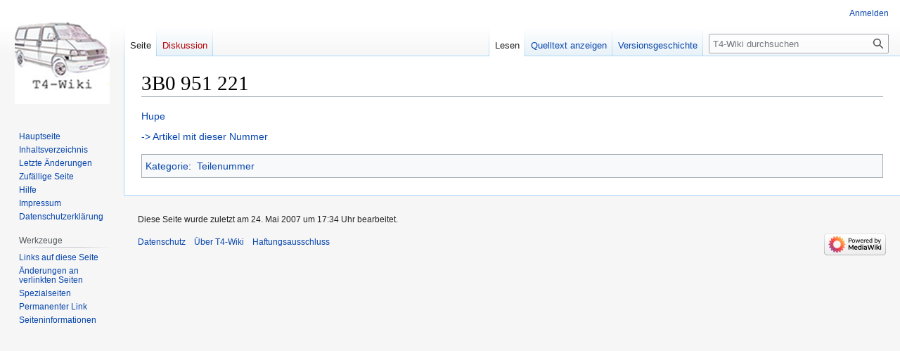

--- FILE ---
content_type: text/html; charset=UTF-8
request_url: https://www.t4-wiki.de/wiki/3B0_951_221
body_size: 14646
content:
<!DOCTYPE html>
<html class="client-nojs" lang="de" dir="ltr">
<head>
<meta charset="UTF-8"/>
<title>3B0 951 221 – T4-Wiki</title>
<script>document.documentElement.className="client-js";RLCONF={"wgBreakFrames":false,"wgSeparatorTransformTable":[",\t.",".\t,"],"wgDigitTransformTable":["",""],"wgDefaultDateFormat":"dmy","wgMonthNames":["","Januar","Februar","März","April","Mai","Juni","Juli","August","September","Oktober","November","Dezember"],"wgRequestId":"ad3dbd222d4d0a31444d6b8b","wgCSPNonce":false,"wgCanonicalNamespace":"","wgCanonicalSpecialPageName":false,"wgNamespaceNumber":0,"wgPageName":"3B0_951_221","wgTitle":"3B0 951 221","wgCurRevisionId":7139,"wgRevisionId":7139,"wgArticleId":4878,"wgIsArticle":true,"wgIsRedirect":false,"wgAction":"view","wgUserName":null,"wgUserGroups":["*"],"wgCategories":["Teilenummer"],"wgPageContentLanguage":"de","wgPageContentModel":"wikitext","wgRelevantPageName":"3B0_951_221","wgRelevantArticleId":4878,"wgIsProbablyEditable":false,"wgRelevantPageIsProbablyEditable":false,"wgRestrictionEdit":[],"wgRestrictionMove":[],"wgVector2022PreviewPages":[]};RLSTATE={"site.styles":"ready",
"user.styles":"ready","user":"ready","user.options":"loading","skins.vector.styles.legacy":"ready"};RLPAGEMODULES=["site","mediawiki.page.ready","skins.vector.legacy.js"];</script>
<script>(RLQ=window.RLQ||[]).push(function(){mw.loader.implement("user.options@12s5i",function($,jQuery,require,module){mw.user.tokens.set({"patrolToken":"+\\","watchToken":"+\\","csrfToken":"+\\"});});});</script>
<link rel="stylesheet" href="/w/load.php?lang=de&amp;modules=skins.vector.styles.legacy&amp;only=styles&amp;skin=vector"/>
<script async="" src="/w/load.php?lang=de&amp;modules=startup&amp;only=scripts&amp;raw=1&amp;skin=vector"></script>
<meta name="generator" content="MediaWiki 1.39.3"/>
<meta name="format-detection" content="telephone=no"/>
<meta name="viewport" content="width=1000"/>
<link rel="icon" href="/favicon.ico"/>
<link rel="search" type="application/opensearchdescription+xml" href="/w/opensearch_desc.php" title="T4-Wiki (de)"/>
<link rel="EditURI" type="application/rsd+xml" href="https://t4-wiki.de/w/api.php?action=rsd"/>
<link rel="alternate" type="application/atom+xml" title="Atom-Feed für „T4-Wiki“" href="/w/index.php?title=Spezial:Letzte_%C3%84nderungen&amp;feed=atom"/>
</head>
<body class="mediawiki ltr sitedir-ltr mw-hide-empty-elt ns-0 ns-subject page-3B0_951_221 rootpage-3B0_951_221 skin-vector action-view skin-vector-legacy vector-feature-language-in-header-enabled vector-feature-language-in-main-page-header-disabled vector-feature-language-alert-in-sidebar-disabled vector-feature-sticky-header-disabled vector-feature-sticky-header-edit-disabled vector-feature-table-of-contents-disabled vector-feature-visual-enhancement-next-disabled"><div id="mw-page-base" class="noprint"></div>
<div id="mw-head-base" class="noprint"></div>
<div id="content" class="mw-body" role="main">
	<a id="top"></a>
	<div id="siteNotice"></div>
	<div class="mw-indicators">
	</div>
	<h1 id="firstHeading" class="firstHeading mw-first-heading"><span class="mw-page-title-main">3B0 951 221</span></h1>
	<div id="bodyContent" class="vector-body">
		<div id="siteSub" class="noprint">Aus T4-Wiki</div>
		<div id="contentSub"></div>
		<div id="contentSub2"></div>
		
		<div id="jump-to-nav"></div>
		<a class="mw-jump-link" href="#mw-head">Zur Navigation springen</a>
		<a class="mw-jump-link" href="#searchInput">Zur Suche springen</a>
		<div id="mw-content-text" class="mw-body-content mw-content-ltr" lang="de" dir="ltr"><div class="mw-parser-output"><p><a href="/wiki/Hupe" title="Hupe">Hupe</a>
</p><p><a href="/wiki/Spezial:Linkliste/3B0_951_221" title="Spezial:Linkliste/3B0 951 221">-&gt; Artikel mit dieser Nummer</a>
</p>
<!-- 
NewPP limit report
Cached time: 20251227134712
Cache expiry: 86400
Reduced expiry: false
Complications: []
CPU time usage: 0.002 seconds
Real time usage: 0.003 seconds
Preprocessor visited node count: 1/1000000
Post‐expand include size: 0/2097152 bytes
Template argument size: 0/2097152 bytes
Highest expansion depth: 1/100
Expensive parser function count: 0/100
Unstrip recursion depth: 0/20
Unstrip post‐expand size: 0/5000000 bytes
-->
<!--
Transclusion expansion time report (%,ms,calls,template)
100.00%    0.000      1 -total
-->

<!-- Saved in parser cache with key t4?hwiki:pcache:idhash:4878-0!canonical and timestamp 20251227134712 and revision id 7139.
 -->
</div>
<div class="printfooter" data-nosnippet="">Abgerufen von „<a dir="ltr" href="https://t4-wiki.de/w/index.php?title=3B0_951_221&amp;oldid=7139">https://t4-wiki.de/w/index.php?title=3B0_951_221&amp;oldid=7139</a>“</div></div>
		<div id="catlinks" class="catlinks" data-mw="interface"><div id="mw-normal-catlinks" class="mw-normal-catlinks"><a href="/wiki/Spezial:Kategorien" title="Spezial:Kategorien">Kategorie</a>: <ul><li><a href="/wiki/Kategorie:Teilenummer" title="Kategorie:Teilenummer">Teilenummer</a></li></ul></div></div>
	</div>
</div>

<div id="mw-navigation">
	<h2>Navigationsmenü</h2>
	<div id="mw-head">
		

<nav id="p-personal" class="vector-menu mw-portlet mw-portlet-personal vector-user-menu-legacy" aria-labelledby="p-personal-label" role="navigation"  >
	<h3
		id="p-personal-label"
		
		class="vector-menu-heading "
	>
		<span class="vector-menu-heading-label">Meine Werkzeuge</span>
	</h3>
	<div class="vector-menu-content">
		
		<ul class="vector-menu-content-list"><li id="pt-login" class="mw-list-item"><a href="/w/index.php?title=Spezial:Anmelden&amp;returnto=3B0+951+221" title="Sich anzumelden wird gerne gesehen, ist jedoch nicht zwingend erforderlich. [o]" accesskey="o"><span>Anmelden</span></a></li></ul>
		
	</div>
</nav>

		<div id="left-navigation">
			

<nav id="p-namespaces" class="vector-menu mw-portlet mw-portlet-namespaces vector-menu-tabs vector-menu-tabs-legacy" aria-labelledby="p-namespaces-label" role="navigation"  >
	<h3
		id="p-namespaces-label"
		
		class="vector-menu-heading "
	>
		<span class="vector-menu-heading-label">Namensräume</span>
	</h3>
	<div class="vector-menu-content">
		
		<ul class="vector-menu-content-list"><li id="ca-nstab-main" class="selected mw-list-item"><a href="/wiki/3B0_951_221" title="Seiteninhalt anzeigen [c]" accesskey="c"><span>Seite</span></a></li><li id="ca-talk" class="new mw-list-item"><a href="/w/index.php?title=Diskussion:3B0_951_221&amp;action=edit&amp;redlink=1" rel="discussion" title="Diskussion zum Seiteninhalt (Seite nicht vorhanden) [t]" accesskey="t"><span>Diskussion</span></a></li></ul>
		
	</div>
</nav>

			

<nav id="p-variants" class="vector-menu mw-portlet mw-portlet-variants emptyPortlet vector-menu-dropdown" aria-labelledby="p-variants-label" role="navigation"  >
	<input type="checkbox"
		id="p-variants-checkbox"
		role="button"
		aria-haspopup="true"
		data-event-name="ui.dropdown-p-variants"
		class="vector-menu-checkbox"
		aria-labelledby="p-variants-label"
	/>
	<label
		id="p-variants-label"
		 aria-label="Sprachvariante ändern"
		class="vector-menu-heading "
	>
		<span class="vector-menu-heading-label">Deutsch</span>
	</label>
	<div class="vector-menu-content">
		
		<ul class="vector-menu-content-list"></ul>
		
	</div>
</nav>

		</div>
		<div id="right-navigation">
			

<nav id="p-views" class="vector-menu mw-portlet mw-portlet-views vector-menu-tabs vector-menu-tabs-legacy" aria-labelledby="p-views-label" role="navigation"  >
	<h3
		id="p-views-label"
		
		class="vector-menu-heading "
	>
		<span class="vector-menu-heading-label">Ansichten</span>
	</h3>
	<div class="vector-menu-content">
		
		<ul class="vector-menu-content-list"><li id="ca-view" class="selected mw-list-item"><a href="/wiki/3B0_951_221"><span>Lesen</span></a></li><li id="ca-viewsource" class="mw-list-item"><a href="/w/index.php?title=3B0_951_221&amp;action=edit" title="Diese Seite ist geschützt. Ihr Quelltext kann dennoch angesehen und kopiert werden. [e]" accesskey="e"><span>Quelltext anzeigen</span></a></li><li id="ca-history" class="mw-list-item"><a href="/w/index.php?title=3B0_951_221&amp;action=history" title="Frühere Versionen dieser Seite [h]" accesskey="h"><span>Versionsgeschichte</span></a></li></ul>
		
	</div>
</nav>

			

<nav id="p-cactions" class="vector-menu mw-portlet mw-portlet-cactions emptyPortlet vector-menu-dropdown" aria-labelledby="p-cactions-label" role="navigation"  title="Weitere Optionen" >
	<input type="checkbox"
		id="p-cactions-checkbox"
		role="button"
		aria-haspopup="true"
		data-event-name="ui.dropdown-p-cactions"
		class="vector-menu-checkbox"
		aria-labelledby="p-cactions-label"
	/>
	<label
		id="p-cactions-label"
		
		class="vector-menu-heading "
	>
		<span class="vector-menu-heading-label">Weitere</span>
	</label>
	<div class="vector-menu-content">
		
		<ul class="vector-menu-content-list"></ul>
		
	</div>
</nav>

			
<div id="p-search" role="search" class="vector-search-box-vue  vector-search-box-show-thumbnail vector-search-box-auto-expand-width vector-search-box">
	<div>
			<h3 >
				<label for="searchInput">Suche</label>
			</h3>
		<form action="/w/index.php" id="searchform"
			class="vector-search-box-form">
			<div id="simpleSearch"
				class="vector-search-box-inner"
				 data-search-loc="header-navigation">
				<input class="vector-search-box-input"
					 type="search" name="search" placeholder="T4-Wiki durchsuchen" aria-label="T4-Wiki durchsuchen" autocapitalize="none" title="T4-Wiki durchsuchen [f]" accesskey="f" id="searchInput"
				>
				<input type="hidden" name="title" value="Spezial:Suche">
				<input id="mw-searchButton"
					 class="searchButton mw-fallbackSearchButton" type="submit" name="fulltext" title="Suche nach Seiten, die diesen Text enthalten" value="Suchen">
				<input id="searchButton"
					 class="searchButton" type="submit" name="go" title="Gehe direkt zu der Seite mit genau diesem Namen, falls sie vorhanden ist." value="Seite">
			</div>
		</form>
	</div>
</div>

		</div>
	</div>
	

<div id="mw-panel">
	<div id="p-logo" role="banner">
		<a class="mw-wiki-logo" href="/wiki/Hauptseite"
			title="Hauptseite"></a>
	</div>
	

<nav id="p-navigation" class="vector-menu mw-portlet mw-portlet-navigation vector-menu-portal portal" aria-labelledby="p-navigation-label" role="navigation"  >
	<h3
		id="p-navigation-label"
		
		class="vector-menu-heading "
	>
		<span class="vector-menu-heading-label">Navigation</span>
	</h3>
	<div class="vector-menu-content">
		
		<ul class="vector-menu-content-list"><li id="n-mainpage" class="mw-list-item"><a href="/wiki/Hauptseite" title="Hauptseite anzeigen [z]" accesskey="z"><span>Hauptseite</span></a></li><li id="n-Inhaltsverzeichnis" class="mw-list-item"><a href="/wiki/Inhaltsverzeichnis"><span>Inhaltsverzeichnis</span></a></li><li id="n-recentchanges" class="mw-list-item"><a href="/wiki/Spezial:Letzte_%C3%84nderungen" title="Liste der letzten Änderungen in diesem Wiki [r]" accesskey="r"><span>Letzte Änderungen</span></a></li><li id="n-randompage" class="mw-list-item"><a href="/wiki/Spezial:Zuf%C3%A4llige_Seite" title="Zufällige Seite aufrufen [x]" accesskey="x"><span>Zufällige Seite</span></a></li><li id="n-help" class="mw-list-item"><a href="/wiki/T4-Wiki:Hilfe" title="Hilfeseite anzeigen"><span>Hilfe</span></a></li><li id="n-Impressum" class="mw-list-item"><a href="/wiki/Impressum"><span>Impressum</span></a></li><li id="n-Datenschutzerklärung" class="mw-list-item"><a href="/wiki/Datenschutzerkl%C3%A4rung"><span>Datenschutzerklärung</span></a></li></ul>
		
	</div>
</nav>

	

<nav id="p-tb" class="vector-menu mw-portlet mw-portlet-tb vector-menu-portal portal" aria-labelledby="p-tb-label" role="navigation"  >
	<h3
		id="p-tb-label"
		
		class="vector-menu-heading "
	>
		<span class="vector-menu-heading-label">Werkzeuge</span>
	</h3>
	<div class="vector-menu-content">
		
		<ul class="vector-menu-content-list"><li id="t-whatlinkshere" class="mw-list-item"><a href="/wiki/Spezial:Linkliste/3B0_951_221" title="Liste aller Seiten, die hierher verlinken [j]" accesskey="j"><span>Links auf diese Seite</span></a></li><li id="t-recentchangeslinked" class="mw-list-item"><a href="/wiki/Spezial:%C3%84nderungen_an_verlinkten_Seiten/3B0_951_221" rel="nofollow" title="Letzte Änderungen an Seiten, die von hier verlinkt sind [k]" accesskey="k"><span>Änderungen an verlinkten Seiten</span></a></li><li id="t-specialpages" class="mw-list-item"><a href="/wiki/Spezial:Spezialseiten" title="Liste aller Spezialseiten [q]" accesskey="q"><span>Spezialseiten</span></a></li><li id="t-print" class="mw-list-item"><a href="javascript:print();" rel="alternate" title="Druckansicht dieser Seite [p]" accesskey="p"><span>Druckversion</span></a></li><li id="t-permalink" class="mw-list-item"><a href="/w/index.php?title=3B0_951_221&amp;oldid=7139" title="Dauerhafter Link zu dieser Seitenversion"><span>Permanenter Link</span></a></li><li id="t-info" class="mw-list-item"><a href="/w/index.php?title=3B0_951_221&amp;action=info" title="Weitere Informationen über diese Seite"><span>Seiten­informationen</span></a></li></ul>
		
	</div>
</nav>

	
</div>

</div>

<footer id="footer" class="mw-footer" role="contentinfo" >
	<ul id="footer-info">
	<li id="footer-info-lastmod"> Diese Seite wurde zuletzt am 24. Mai 2007 um 17:34 Uhr bearbeitet.</li>
</ul>

	<ul id="footer-places">
	<li id="footer-places-privacy"><a href="/wiki/T4-Wiki:Datenschutz">Datenschutz</a></li>
	<li id="footer-places-about"><a href="/wiki/T4-Wiki:%C3%9Cber_T4-Wiki">Über T4-Wiki</a></li>
	<li id="footer-places-disclaimer"><a href="/wiki/T4-Wiki:Impressum">Haftungsausschluss</a></li>
</ul>

	<ul id="footer-icons" class="noprint">
	<li id="footer-poweredbyico"><a href="https://www.mediawiki.org/"><img src="/w/resources/assets/poweredby_mediawiki_88x31.png" alt="Powered by MediaWiki" srcset="/w/resources/assets/poweredby_mediawiki_132x47.png 1.5x, /w/resources/assets/poweredby_mediawiki_176x62.png 2x" width="88" height="31" loading="lazy"/></a></li>
</ul>

</footer>

<script>(RLQ=window.RLQ||[]).push(function(){mw.config.set({"wgPageParseReport":{"limitreport":{"cputime":"0.002","walltime":"0.003","ppvisitednodes":{"value":1,"limit":1000000},"postexpandincludesize":{"value":0,"limit":2097152},"templateargumentsize":{"value":0,"limit":2097152},"expansiondepth":{"value":1,"limit":100},"expensivefunctioncount":{"value":0,"limit":100},"unstrip-depth":{"value":0,"limit":20},"unstrip-size":{"value":0,"limit":5000000},"timingprofile":["100.00%    0.000      1 -total"]},"cachereport":{"timestamp":"20251227134712","ttl":86400,"transientcontent":false}}});mw.config.set({"wgBackendResponseTime":82});});</script>
</body>
</html>